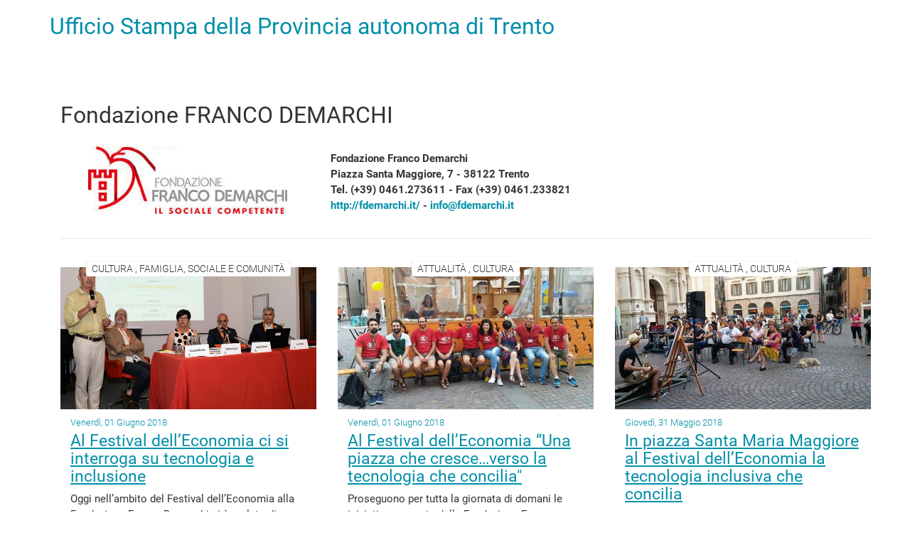

--- FILE ---
content_type: text/html; charset=utf-8
request_url: https://www.ufficiostampa.provincia.tn.it/layout/set/print/Media/Fonti/Fondazione-FRANCO-DEMARCHI/(offset)/180
body_size: 6945
content:


<!DOCTYPE html PUBLIC "-//W3C//DTD XHTML 1.0 Transitional//EN"
    "http://www.w3.org/TR/xhtml1/DTD/xhtml1-transitional.dtd">
<html xmlns="http://www.w3.org/1999/xhtml" xml:lang="it-IT" lang="it-IT">

<head>

  <script type="text/javascript">//<![CDATA[
var UiContext = "navigation", UriPrefix = "/layout/set/print", PathArray = [];
//]]></script>


<script type="text/javascript" src="/var/002/cache/public/javascript/fafe202862b2f2581f77e2420fb931c0_1761288805.js" charset="utf-8"></script>


<!--[if lt IE 9]> 
<script src="https://html5shim.googlecode.com/svn/trunk/html5.js"></script>        
<script type="text/javascript" src="/extension/openpa_theme_2014/design/openpa_flight/javascript/respond.min.js" ></script>
<![endif]-->
        <link rel="stylesheet" type="text/css" href="/var/002/cache/public/stylesheets/b456ecf138c0f8aa4c3f0c170cba26c3_1761288804_all.css" />
  

  <link rel="stylesheet" type="text/css" href="/extension/openpa_theme_2014/design/ocbootstrap/stylesheets/print.css" />


</head>

<body>
  <div class="container">
    <div class="row">
      <div class="col-md-12">
        <h1><a href="/layout/set/print" title="Ufficio Stampa della Provincia autonoma di Trento">Ufficio Stampa della Provincia autonoma di Trento</a></h1>        
      </div>      
    </div>
    
    <div class="main-area container">
    

<div class="content-view-full class-fonte row">

    <div class="content-title">
        <h1>
            Fondazione FRANCO DEMARCHI
        </h1>
    </div>

    <div class="content-main wide" row>
                           <div class="pull-left col-md-4" style='margin-left:-15px;'>
                    

    
          
  
  <div class="figure image">
  
  
    
		  		
	    
	                
    
                                        
                                                                                                                    <img src="/var/002/storage/images/media/fonti/fondazione-franco-demarchi/738507-4-ita-IT/Fondazione-FRANCO-DEMARCHI_scaleheight100.jpg" class="img-responsive center-block" style="border: 0px  ;"  alt="" title="" />
            
    
    
      
  

                  
  </div>
                </div>
                        
                            <div class="abstract col-md-8">
                        <p>
&nbsp;<br />
<strong>Fondazione Franco Demarchi</strong><br />
Piazza Santa Maggiore, 7 - 38122 Trento<br />
Tel. (+39) 0461.273611 - Fax (+39) 0461.233821<br /><a  href="http://fdemarchi.it/" title="Link a http://fdemarchi.it/" >http://fdemarchi.it/</a> -&nbsp;<a  href="mailto:info@fdemarchi.it" title="Link a info@fdemarchi.it" >info@fdemarchi.it</a>&nbsp;</p>                </div>
                 </div>
</div>

  
    <hr/>
  
    <div class="row">
        <section class="portfolio_masonry_container isotope panels-container">
                            <div class="t_xs_align_c isotope-item col-md-4">
                    
  
<div class="card  Comunicato stampa has-image">

      
                                                                                                                    
          <div class="card-label">
        <span class="label label-default small" style="max-width: 100%;display: inline-block;overflow: hidden;text-overflow: ellipsis;" title="Cultura, Famiglia, sociale e comunità, Istruzione e formazione, Lavoro e occupazione">
                      Cultura
                      ,             Famiglia, sociale e comunità
                                
        </span>
      </div>
    
  
  
  
    <div class="card-image">
      
                              
          <figure style="background: url('/var/002/storage/images/media/immagini-comunicati-stampa/cp01062018_cp90476-1001-image/2449013-1-ita-IT/CP01062018_CP90476-1001_imagefull_cutwide.jpg')"></figure>
          
                
    </div>
  
  <div class="card-content">

    <span class="card-meta">Venerdì, 01 Giugno 2018</span>
    <br>
    <a href="https://www.ufficiostampa.provincia.tn.it/layout/set/print/Comunicati/Al-Festival-dell-Economia-ci-si-interroga-su-tecnologia-e-inclusione" title="Al Festival dell’Economia ci si interroga su tecnologia e inclusione" style="display: inline-block; text-decoration: underline;">
      <h2 class="card-title">
        Al Festival dell’Economia ci si interroga su tecnologia e inclusione
      </h2>
    </a>

        <p class="abstract">
      Oggi nell’ambito del Festival dell’Economia alla Fondazione Franco Demarchi si è parlato di Tecnologie e inclusione, un tema affrontato da prospettive differenti, sociologiche, tecnologiche e in termini di competenza. Attraverso il coordinamento di Valentina Chizzola, ricercatrice e...
    </p>
    
    <br>

    <a class="goto" href="https://www.ufficiostampa.provincia.tn.it/layout/set/print/Comunicati/Al-Festival-dell-Economia-ci-si-interroga-su-tecnologia-e-inclusione" style="display: inline-block;">Leggi</a>

    
    

  </div>

</div>

                </div>
                            <div class="t_xs_align_c isotope-item col-md-4">
                    
  
<div class="card  Comunicato stampa has-image">

      
                                                                                            
          <div class="card-label">
        <span class="label label-default small" style="max-width: 100%;display: inline-block;overflow: hidden;text-overflow: ellipsis;" title="Attualità, Cultura, Istruzione e formazione">
                      Attualità
                      ,             Cultura
                                
        </span>
      </div>
    
  
  
  
    <div class="card-image">
      
                              
          <figure style="background: url('/var/002/storage/images/media/immagini-comunicati-stampa/gruppo-emergency-fe-2017-image2/2447723-1-ita-IT/Gruppo-Emergency-FE-2017_imagefull_cutwide.jpg')"></figure>
          
                
    </div>
  
  <div class="card-content">

    <span class="card-meta">Venerdì, 01 Giugno 2018</span>
    <br>
    <a href="https://www.ufficiostampa.provincia.tn.it/layout/set/print/Comunicati/Al-Festival-dell-Economia-Una-piazza-che-cresce-verso-la-tecnologia-che-concilia" title="Al Festival dell’Economia “Una piazza che cresce…verso la tecnologia che concilia&quot;" style="display: inline-block; text-decoration: underline;">
      <h2 class="card-title">
        Al Festival dell’Economia “Una piazza che cresce…verso la tecnologia che concilia&quot;
      </h2>
    </a>

        <p class="abstract">
      Proseguono per tutta la giornata di domani le iniziative proposte dalla Fondazione Franco Demarchi in piazza santa Maria Maggiore, “Una piazza che cresce…verso la tecnologia che concilia”. Le organizzazione che agiscono nell’ambito sociale e della ricerca presentano alcune iniziative...
    </p>
    
    <br>

    <a class="goto" href="https://www.ufficiostampa.provincia.tn.it/layout/set/print/Comunicati/Al-Festival-dell-Economia-Una-piazza-che-cresce-verso-la-tecnologia-che-concilia" style="display: inline-block;">Leggi</a>

    
    

  </div>

</div>

                </div>
                            <div class="t_xs_align_c isotope-item col-md-4">
                    
  
<div class="card  Comunicato stampa has-image">

      
                                                                                                                    
          <div class="card-label">
        <span class="label label-default small" style="max-width: 100%;display: inline-block;overflow: hidden;text-overflow: ellipsis;" title="Attualità, Cultura, Istruzione e formazione, TRENTINO EVENTI">
                      Attualità
                      ,             Cultura
                                
        </span>
      </div>
    
  
  
  
    <div class="card-image">
      
                              
          <figure style="background: url('/var/002/storage/images/media/immagini-comunicati-stampa/compagnia-teatrale-instabile1-fe-2017-image/2445563-1-ita-IT/Compagnia-teatrale-Instabile1-FE-2017_imagefull_cutwide.jpg')"></figure>
          
                
    </div>
  
  <div class="card-content">

    <span class="card-meta">Giovedì, 31 Maggio 2018</span>
    <br>
    <a href="https://www.ufficiostampa.provincia.tn.it/layout/set/print/Comunicati/In-piazza-Santa-Maria-Maggiore-al-Festival-dell-Economia-la-tecnologia-inclusiva-che-concilia" title="In piazza Santa Maria Maggiore al Festival dell’Economia la tecnologia inclusiva che concilia" style="display: inline-block; text-decoration: underline;">
      <h2 class="card-title">
        In piazza Santa Maria Maggiore al Festival dell’Economia la tecnologia inclusiva che concilia
      </h2>
    </a>

        <p class="abstract">
      Per comprendere meglio come le nuove tecnologie facilitano i processi inclusivi e di conciliazione tra vita personale e lavorativa, da domani a domenica in piazza Santa Maria Maggiore nell’ambito del Festival dell’Economia, si potranno conoscere le iniziative e i progetti di alcune...
    </p>
    
    <br>

    <a class="goto" href="https://www.ufficiostampa.provincia.tn.it/layout/set/print/Comunicati/In-piazza-Santa-Maria-Maggiore-al-Festival-dell-Economia-la-tecnologia-inclusiva-che-concilia" style="display: inline-block;">Leggi</a>

    
    

  </div>

</div>

                </div>
                            <div class="t_xs_align_c isotope-item col-md-4">
                    
  
<div class="card  Comunicato stampa has-image">

      
                                                                                                          
          <div class="card-label">
        <span class="label label-default small" style="max-width: 100%;display: inline-block;overflow: hidden;text-overflow: ellipsis;" title="Attualità, Cultura, Famiglia, sociale e comunità, Lavoro e occupazione">
                      Attualità
                      ,             Cultura
                                
        </span>
      </div>
    
  
  
  
    <div class="card-image">
      
                              
          <figure style="background: url('/var/002/storage/images/media/immagini-comunicati-stampa/immagine-workshop-seminari-image/2441973-1-ita-IT/Immagine-workshop-seminari_imagefull_cutwide.png')"></figure>
          
                
    </div>
  
  <div class="card-content">

    <span class="card-meta">Lunedì, 28 Maggio 2018</span>
    <br>
    <a href="https://www.ufficiostampa.provincia.tn.it/layout/set/print/Comunicati/Approcci-collaborativi-nella-progettazione-e-nelle-promozione-sociale" title="Approcci collaborativi nella progettazione e nelle promozione sociale" style="display: inline-block; text-decoration: underline;">
      <h2 class="card-title">
        Approcci collaborativi nella progettazione e nelle promozione sociale
      </h2>
    </a>

        <p class="abstract">
      Mercoledì 30 maggio ad ore 17.00 presso la propria sede, la Fondazione Franco Demarchi nell’ambito delle attività di animazione culturale promuove il seminario dal titolo “La giusta prospettiva! Approcci collaborativi nella progettazione e nella promozione sociale”. Interverranno:...
    </p>
    
    <br>

    <a class="goto" href="https://www.ufficiostampa.provincia.tn.it/layout/set/print/Comunicati/Approcci-collaborativi-nella-progettazione-e-nelle-promozione-sociale" style="display: inline-block;">Leggi</a>

    
    

  </div>

</div>

                </div>
                            <div class="t_xs_align_c isotope-item col-md-4">
                    
  
<div class="card  Comunicato stampa has-image">

      
                                                                                                                                            
          <div class="card-label">
        <span class="label label-default small" style="max-width: 100%;display: inline-block;overflow: hidden;text-overflow: ellipsis;" title="Attualità, Cultura, Famiglia, sociale e comunità, Istruzione e formazione, Lavoro e occupazione">
                      Attualità
                      ,             Cultura
                                
        </span>
      </div>
    
  
  
  
    <div class="card-image">
      
                              
          <figure style="background: url('/var/002/storage/images/media/immagini-comunicati-stampa/presentazione-attivita-in-piazza-sm-maggiore-zancanaro-panella-caresia-rvanelli-nicolini-image/2439042-1-ita-IT/Presentazione-attivita-in-piazza-sm-maggiore-Zancanaro-Panella-Caresia-Rvanelli-Nicolini_imagefull_cutwide.jpg')"></figure>
          
                
    </div>
  
  <div class="card-content">

    <span class="card-meta">Giovedì, 24 Maggio 2018</span>
    <br>
    <a href="https://www.ufficiostampa.provincia.tn.it/layout/set/print/Comunicati/Al-Festival-dell-Economia-Santa-Maria-Maggiore-si-trasforma-in-una-piazza-che-cresce-verso-la-tecnologia-che-concilia" title="Al Festival dell’Economia, Santa Maria Maggiore si trasforma in “una piazza che cresce...verso la tecnologia che concilia”" style="display: inline-block; text-decoration: underline;">
      <h2 class="card-title">
        Al Festival dell’Economia, Santa Maria Maggiore si trasforma in “una piazza che cresce...verso la tecnologia che concilia”
      </h2>
    </a>

        <p class="abstract">
      La Fondazione Franco Demarchi dall’1 al 3 giugno tornerà ad essere protagonista in piazza Santa Maria Maggiore nell’ambito del Festival dell’Economia, con uno sguardo su come le tecnologie siano motore di cambiamento sociale, culturale e organizzativo, dedicando una particolare...
    </p>
    
    <br>

    <a class="goto" href="https://www.ufficiostampa.provincia.tn.it/layout/set/print/Comunicati/Al-Festival-dell-Economia-Santa-Maria-Maggiore-si-trasforma-in-una-piazza-che-cresce-verso-la-tecnologia-che-concilia" style="display: inline-block;">Leggi</a>

    
    

  </div>

</div>

                </div>
                            <div class="t_xs_align_c isotope-item col-md-4">
                    
  
<div class="card  Comunicato stampa has-image">

      
                                                                                  
          <div class="card-label">
        <span class="label label-default small" style="max-width: 100%;display: inline-block;overflow: hidden;text-overflow: ellipsis;" title="Attualità, Cultura, Famiglia, sociale e comunità">
                      Attualità
                      ,             Cultura
                                
        </span>
      </div>
    
  
  
  
    <div class="card-image">
      
                              
          <figure style="background: url('/var/002/storage/images/media/immagini-comunicati-stampa/rappresentanti-istituzionali-a-confronto-sul-tema-del-carcere-a-trento-fondazione-demarchi-image/2424306-1-ita-IT/Rappresentanti-istituzionali-a-confronto-sul-tema-del-carcere-a-Trento-Fondazione-Demarchi_imagefull_cutwide.jpg')"></figure>
          
                
    </div>
  
  <div class="card-content">

    <span class="card-meta">Venerdì, 04 Maggio 2018</span>
    <br>
    <a href="https://www.ufficiostampa.provincia.tn.it/layout/set/print/Comunicati/Proposte-e-impegni-delle-istituzioni-locali-sul-carcere-di-Trento" title="Proposte e impegni delle istituzioni locali sul carcere di Trento" style="display: inline-block; text-decoration: underline;">
      <h2 class="card-title">
        Proposte e impegni delle istituzioni locali sul carcere di Trento
      </h2>
    </a>

        <p class="abstract">
      Con un confronto aperto e qualche impegno concreto, si è concluso ieri presso la Fondazione Franco Demarchi il percorso culturale “Punire, rieducare, riparare?”, nell’ambito del progetto sulla realtà del carcere “Liberi Da Dentro”.
Ai cittadini presenti alla tavola rotonda...
    </p>
    
    <br>

    <a class="goto" href="https://www.ufficiostampa.provincia.tn.it/layout/set/print/Comunicati/Proposte-e-impegni-delle-istituzioni-locali-sul-carcere-di-Trento" style="display: inline-block;">Leggi</a>

    
    

  </div>

</div>

                </div>
                            <div class="t_xs_align_c isotope-item col-md-4">
                    
  
<div class="card  Comunicato stampa has-image">

      
                                                                                  
          <div class="card-label">
        <span class="label label-default small" style="max-width: 100%;display: inline-block;overflow: hidden;text-overflow: ellipsis;" title="Attualità, Cultura, Famiglia, sociale e comunità">
                      Attualità
                      ,             Cultura
                                
        </span>
      </div>
    
  
  
  
    <div class="card-image">
      
                              
          <figure style="background: url('/var/002/storage/images/media/immagini-comunicati-stampa/incontro-percorso-culturale-sul-carcere-image/2422438-1-ita-IT/Incontro-percorso-culturale-sul-carcere_imagefull_cutwide.jpg')"></figure>
          
                
    </div>
  
  <div class="card-content">

    <span class="card-meta">Mercoledì, 02 Maggio 2018</span>
    <br>
    <a href="https://www.ufficiostampa.provincia.tn.it/layout/set/print/Comunicati/Un-confronto-tra-le-istituzioni-locali-sul-carcere-e-la-citta-di-Trento" title="Un confronto tra le istituzioni locali sul carcere e la città di Trento" style="display: inline-block; text-decoration: underline;">
      <h2 class="card-title">
        Un confronto tra le istituzioni locali sul carcere e la città di Trento
      </h2>
    </a>

        <p class="abstract">
      Nell’ambito del progetto “Liberi Da Dentro”, finalizzato a diffondere sul territorio una conoscenza reale del mondo del carcere, delle pene e del loro effetto sulle persone, domani 3 maggio alle ore 17.00, si svolgerà la tavola conclusiva del percorso culturale “Punire, Rieducare,...
    </p>
    
    <br>

    <a class="goto" href="https://www.ufficiostampa.provincia.tn.it/layout/set/print/Comunicati/Un-confronto-tra-le-istituzioni-locali-sul-carcere-e-la-citta-di-Trento" style="display: inline-block;">Leggi</a>

    
    

  </div>

</div>

                </div>
                            <div class="t_xs_align_c isotope-item col-md-4">
                    
  
<div class="card  Comunicato stampa has-image">

      
                                                                                  
          <div class="card-label">
        <span class="label label-default small" style="max-width: 100%;display: inline-block;overflow: hidden;text-overflow: ellipsis;" title="Attualità, Cultura, Famiglia, sociale e comunità">
                      Attualità
                      ,             Cultura
                                
        </span>
      </div>
    
  
  
  
    <div class="card-image">
      
                              
          <figure style="background: url('/var/002/storage/images/media/immagini-comunicati-stampa/logo-progetto-liberidadentro-image/2405751-1-ita-IT/Logo-progetto-LiberiDaDentro_imagefull_cutwide.jpg')"></figure>
          
                
    </div>
  
  <div class="card-content">

    <span class="card-meta">Martedì, 03 Aprile 2018</span>
    <br>
    <a href="https://www.ufficiostampa.provincia.tn.it/layout/set/print/Comunicati/Al-via-un-progetto-sulla-realta-del-carcere" title="Al via un progetto sulla realtà del carcere" style="display: inline-block; text-decoration: underline;">
      <h2 class="card-title">
        Al via un progetto sulla realtà del carcere
      </h2>
    </a>

        <p class="abstract">
      È stato presentato oggi &quot;Liberi Da Dentro&quot;, un progetto biennale che mira a diffondere sul territorio una conoscenza reale del mondo del carcere, delle pene e del loro effetto sulle persone.
“Punire, Rieducare, Ripartire? Riflessioni sulla sanzione penale oggi in Trentino” è...
    </p>
    
    <br>

    <a class="goto" href="https://www.ufficiostampa.provincia.tn.it/layout/set/print/Comunicati/Al-via-un-progetto-sulla-realta-del-carcere" style="display: inline-block;">Leggi</a>

    
    

  </div>

</div>

                </div>
                            <div class="t_xs_align_c isotope-item col-md-4">
                    
  
<div class="card  Comunicato stampa has-image">

      
                                                                                  
          <div class="card-label">
        <span class="label label-default small" style="max-width: 100%;display: inline-block;overflow: hidden;text-overflow: ellipsis;" title="Cultura, Istruzione e formazione, TRENTINO EVENTI">
                      Cultura
                      ,             Istruzione e formazione
                                
        </span>
      </div>
    
  
  
  
    <div class="card-image">
      
                              
          <figure style="background: url('/var/002/storage/images/media/immagini-comunicati-stampa/film-barbiana-65-image/2400793-1-ita-IT/Film-Barbiana-65_imagefull_cutwide.jpg')"></figure>
          
                
    </div>
  
  <div class="card-content">

    <span class="card-meta">Venerdì, 23 Marzo 2018</span>
    <br>
    <a href="https://www.ufficiostampa.provincia.tn.it/layout/set/print/Comunicati/La-lezione-di-don-Milani-al-cinema" title="La lezione di don Milani al cinema" style="display: inline-block; text-decoration: underline;">
      <h2 class="card-title">
        La lezione di don Milani al cinema
      </h2>
    </a>

        <p class="abstract">
      Lunedì prossimo 26 marzo ad ore 21.00 al cinema Astra la Fondazione Franco Demarchi, la casa editrice Il Margine e la CGIL del Trentino hanno organizzato una proiezione del film-documentario “Barbiana ‘65: la lezione di Don Milani”, del regista Alessandro D’Alessandro.
A seguire il...
    </p>
    
    <br>

    <a class="goto" href="https://www.ufficiostampa.provincia.tn.it/layout/set/print/Comunicati/La-lezione-di-don-Milani-al-cinema" style="display: inline-block;">Leggi</a>

    
    

  </div>

</div>

                </div>
                            <div class="t_xs_align_c isotope-item col-md-4">
                    
  
<div class="card  Comunicato stampa has-image">

      
                                                                                                          
          <div class="card-label">
        <span class="label label-default small" style="max-width: 100%;display: inline-block;overflow: hidden;text-overflow: ellipsis;" title="Attualità, Cultura, Europa e attività internazionali, Famiglia, sociale e comunità">
                      Attualità
                      ,             Cultura
                                
        </span>
      </div>
    
  
  
  
    <div class="card-image">
      
                              
          <figure style="background: url('/var/002/storage/images/media/immagini-comunicati-stampa/arco-alpino-2018-image/2383660-1-ita-IT/Arco-Alpino-2018_imagefull_cutwide.jpg')"></figure>
          
                
    </div>
  
  <div class="card-content">

    <span class="card-meta">Lunedì, 12 Febbraio 2018</span>
    <br>
    <a href="https://www.ufficiostampa.provincia.tn.it/layout/set/print/Comunicati/Incontro-Internazionale-Arco-Alpino-le-migrazioni-delle-terre-alte-e-i-neo-montanari" title="Incontro Internazionale Arco Alpino: le migrazioni delle terre alte e i neo-montanari" style="display: inline-block; text-decoration: underline;">
      <h2 class="card-title">
        Incontro Internazionale Arco Alpino: le migrazioni delle terre alte e i neo-montanari
      </h2>
    </a>

        <p class="abstract">
      Sabato la Fondazione Franco Demarchi ha ospitato la terza edizione dell’Incontro Internazionale “Highlanders! - Popolamenti e spopolamenti nell’Arco Alpino”: due mezze giornate di lavoro rivolte a esperti, decisori e operatori, per un confronto sui mutamenti demografici nei territori...
    </p>
    
    <br>

    <a class="goto" href="https://www.ufficiostampa.provincia.tn.it/layout/set/print/Comunicati/Incontro-Internazionale-Arco-Alpino-le-migrazioni-delle-terre-alte-e-i-neo-montanari" style="display: inline-block;">Leggi</a>

    
    

  </div>

</div>

                </div>
                            <div class="t_xs_align_c isotope-item col-md-4">
                    
  
<div class="card  Comunicato stampa has-image">

      
                                                                                  
          <div class="card-label">
        <span class="label label-default small" style="max-width: 100%;display: inline-block;overflow: hidden;text-overflow: ellipsis;" title="Attualità, Cultura, TRENTINO EVENTI">
                      Attualità
                      ,             Cultura
                                
        </span>
      </div>
    
  
  
  
    <div class="card-image">
      
                              
          <figure style="background: url('/var/002/storage/images/media/immagini-comunicati-stampa/foto-orizzontale-arco-alpino-image/2382402-1-ita-IT/Foto-orizzontale-Arco-Alpino_imagefull_cutwide.jpg')"></figure>
          
                
    </div>
  
  <div class="card-content">

    <span class="card-meta">Mercoledì, 07 Febbraio 2018</span>
    <br>
    <a href="https://www.ufficiostampa.provincia.tn.it/layout/set/print/Comunicati/Tre-esperienze-sul-vivere-e-valorizzare-la-montagna" title="Tre esperienze sul vivere e valorizzare la montagna" style="display: inline-block; text-decoration: underline;">
      <h2 class="card-title">
        Tre esperienze sul vivere e valorizzare la montagna
      </h2>
    </a>

        <p class="abstract">
      Nell’ambito della terza edizione dell’Incontro Internazionale Arco Alpino, centrato quest’anno sui complessi mutamenti demografici, la Fondazione Franco Demarchi il 9 febbraio alle ore 20.30 organizza al Palazzo delle Albere la serata “Montagne di esperienze”, in cui interverranno...
    </p>
    
    <br>

    <a class="goto" href="https://www.ufficiostampa.provincia.tn.it/layout/set/print/Comunicati/Tre-esperienze-sul-vivere-e-valorizzare-la-montagna" style="display: inline-block;">Leggi</a>

    
    

  </div>

</div>

                </div>
                            <div class="t_xs_align_c isotope-item col-md-4">
                    
  
<div class="card  Comunicato stampa has-image">

      
                                                                                                          
          <div class="card-label">
        <span class="label label-default small" style="max-width: 100%;display: inline-block;overflow: hidden;text-overflow: ellipsis;" title="Attualità, Cultura, Europa e attività internazionali, Istruzione e formazione">
                      Attualità
                      ,             Cultura
                                
        </span>
      </div>
    
  
  
  
    <div class="card-image">
      
                              
          <figure style="background: url('/var/002/storage/images/media/immagini-comunicati-stampa/presentazione-arco-alpino-2018-cristoforetti-a-ceredi-a-ravanelli-l-image/2380451-1-ita-IT/Presentazione-Arco-Alpino-2018-Cristoforetti-A-Ceredi-A-Ravanelli-L_imagefull_cutwide.jpg')"></figure>
          
                
    </div>
  
  <div class="card-content">

    <span class="card-meta">Giovedì, 01 Febbraio 2018</span>
    <br>
    <a href="https://www.ufficiostampa.provincia.tn.it/layout/set/print/Comunicati/La-nuova-edizione-dell-Incontro-Internazionale-Arco-Alpino-sui-mutamenti-demografici" title="La nuova edizione dell'Incontro Internazionale Arco Alpino sui mutamenti demografici" style="display: inline-block; text-decoration: underline;">
      <h2 class="card-title">
        La nuova edizione dell'Incontro Internazionale Arco Alpino sui mutamenti demografici
      </h2>
    </a>

        <p class="abstract">
      È stata presentata oggi la terza edizione dell’Incontro Internazionale “Highlanders! - Popolamenti e spopolamenti nell’Arco Alpino”, che si svolgerà il 9 e il 10 febbraio attraverso due mezze giornate di lavoro rivolte a esperti, decisori e operatori, per un confronto sui mutamenti...
    </p>
    
    <br>

    <a class="goto" href="https://www.ufficiostampa.provincia.tn.it/layout/set/print/Comunicati/La-nuova-edizione-dell-Incontro-Internazionale-Arco-Alpino-sui-mutamenti-demografici" style="display: inline-block;">Leggi</a>

    
    

  </div>

</div>

                </div>
                            <div class="t_xs_align_c isotope-item col-md-4">
                    
  
<div class="card  Comunicato stampa has-image">

      
                                                          
          <div class="card-label">
        <span class="label label-default small" style="max-width: 100%;display: inline-block;overflow: hidden;text-overflow: ellipsis;" title="Cultura, TRENTINO EVENTI">
                      Cultura
                      ,             TRENTINO EVENTI
                                
        </span>
      </div>
    
  
  
  
    <div class="card-image">
      
                              
          <figure style="background: url('/var/002/storage/images/media/immagini-comunicati-stampa/franco-delli-guanti-film-berlin-tiergartenstreasse-image/2379603-1-ita-IT/Franco-Delli-Guanti-film-BERLIN-TIERGARTENSTREASSE_imagefull_cutwide.jpg')"></figure>
          
                
    </div>
  
  <div class="card-content">

    <span class="card-meta">Martedì, 30 Gennaio 2018</span>
    <br>
    <a href="https://www.ufficiostampa.provincia.tn.it/layout/set/print/Comunicati/Berlin-Tiergartenstrasse-L-altra-Shoah-presentazione-e-proiezione-del-film" title="“Berlin, Tiergartenstrasse - L'altra Shoah”: presentazione e proiezione del film" style="display: inline-block; text-decoration: underline;">
      <h2 class="card-title">
        “Berlin, Tiergartenstrasse - L'altra Shoah”: presentazione e proiezione del film
      </h2>
    </a>

        <p class="abstract">
      Venerdì 2 febbraio ad ore 17 nell'Aula Magna della Fondazione Franco Demarchi (piazza S. Maria Maggiore n. 7), sarà presentato il documentario “Berlin, Tiergartenstrasse. L'altra Shoah&quot;, una toccante testimonianza sull'atroce progetto di eutanasia nazista, che coinvolse più di...
    </p>
    
    <br>

    <a class="goto" href="https://www.ufficiostampa.provincia.tn.it/layout/set/print/Comunicati/Berlin-Tiergartenstrasse-L-altra-Shoah-presentazione-e-proiezione-del-film" style="display: inline-block;">Leggi</a>

    
    

  </div>

</div>

                </div>
                            <div class="t_xs_align_c isotope-item col-md-4">
                    
  
<div class="card  Comunicato stampa has-image">

      
                                                          
          <div class="card-label">
        <span class="label label-default small" style="max-width: 100%;display: inline-block;overflow: hidden;text-overflow: ellipsis;" title="Cultura, Lavoro e occupazione">
                      Cultura
                      ,             Lavoro e occupazione
                                
        </span>
      </div>
    
  
  
  
    <div class="card-image">
      
                              
          <figure style="background: url('/var/002/storage/images/media/immagini-comunicati-stampa/foto-federazione-trentina-fondazione-demarchi-image/2374641-1-ita-IT/Foto-Federazione-Trentina-Fondazione-Demarchi_imagefull_cutwide.jpg')"></figure>
          
                
    </div>
  
  <div class="card-content">

    <span class="card-meta">Venerdì, 19 Gennaio 2018</span>
    <br>
    <a href="https://www.ufficiostampa.provincia.tn.it/layout/set/print/Comunicati/Progetto-sulla-valorizzazione-delle-competenze-della-Federazione-Trentina-della-Cooperazione" title="Progetto sulla valorizzazione delle competenze della Federazione Trentina della Cooperazione" style="display: inline-block; text-decoration: underline;">
      <h2 class="card-title">
        Progetto sulla valorizzazione delle competenze della Federazione Trentina della Cooperazione
      </h2>
    </a>

        <p class="abstract">
      Martedì 23 gennaio ad ore 14.30 a Trento, presso l’Aula Magna della Federazione Trentina della Cooperazione, si terrà il seminario conclusivo del progetto sulla valorizzazione delle competenze interne alla Federazione Trentina della Cooperazione, svolto in collaborazione con la...
    </p>
    
    <br>

    <a class="goto" href="https://www.ufficiostampa.provincia.tn.it/layout/set/print/Comunicati/Progetto-sulla-valorizzazione-delle-competenze-della-Federazione-Trentina-della-Cooperazione" style="display: inline-block;">Leggi</a>

    
    

  </div>

</div>

                </div>
                            <div class="t_xs_align_c isotope-item col-md-4">
                    
  
<div class="card  Comunicato stampa has-image">

      
                                                                                                                                  
          <div class="card-label">
        <span class="label label-default small" style="max-width: 100%;display: inline-block;overflow: hidden;text-overflow: ellipsis;" title="Attualità, Famiglia, sociale e comunità, Pubblica Amministrazione, Salute e benessere, TRENTINO EVENTI">
                      Attualità
                      ,             Famiglia, sociale e comunità
                                
        </span>
      </div>
    
  
  
  
    <div class="card-image">
      
                              
          <figure style="background: url('/var/002/storage/images/media/immagini-comunicati-stampa/convegno-amministrazione-di-sostegno-trento1-image/1174150-1-ita-IT/Convegno-Amministrazione-di-sostegno-Trento1_imagefull_cutwide.jpg')"></figure>
          
                
    </div>
  
  <div class="card-content">

    <span class="card-meta">Venerdì, 01 Dicembre 2017</span>
    <br>
    <a href="https://www.ufficiostampa.provincia.tn.it/layout/set/print/Comunicati/Le-nuove-sfide-del-Progetto-Amministrazione-di-sostegno-in-Trentino" title="Le nuove sfide del Progetto &quot;Amministrazione di sostegno in Trentino&quot;" style="display: inline-block; text-decoration: underline;">
      <h2 class="card-title">
        Le nuove sfide del Progetto &quot;Amministrazione di sostegno in Trentino&quot;
      </h2>
    </a>

        <p class="abstract">
      Sono state più di 200 i partecipanti al primo convegno provinciale “Amministrazione di sostegno - Responsabilità Risorsa Rete”, tenutosi oggi a Trento allo Studentato Nest.
“Il tema dell’amministratore di sostegno - ha sottolineato il presidente dell’Associazione Comitato per...
    </p>
    
    <br>

    <a class="goto" href="https://www.ufficiostampa.provincia.tn.it/layout/set/print/Comunicati/Le-nuove-sfide-del-Progetto-Amministrazione-di-sostegno-in-Trentino" style="display: inline-block;">Leggi</a>

    
    

  </div>

</div>

                </div>
                            <div class="t_xs_align_c isotope-item col-md-4">
                    
  
<div class="card  Comunicato stampa has-image">

      
                                                                                                          
          <div class="card-label">
        <span class="label label-default small" style="max-width: 100%;display: inline-block;overflow: hidden;text-overflow: ellipsis;" title="Attualità, Famiglia, sociale e comunità, Istruzione e formazione, Salute e benessere">
                      Attualità
                      ,             Famiglia, sociale e comunità
                                
        </span>
      </div>
    
  
  
  
    <div class="card-image">
      
                              
          <figure style="background: url('/var/002/storage/images/media/immagini-comunicati-stampa/conferenza-stampa-presentazione-convegno-ads-image/990368-1-ita-IT/Conferenza-stampa-presentazione-Convegno-Ads_imagefull_cutwide.jpg')"></figure>
          
                
    </div>
  
  <div class="card-content">

    <span class="card-meta">Martedì, 28 Novembre 2017</span>
    <br>
    <a href="https://www.ufficiostampa.provincia.tn.it/layout/set/print/Comunicati/Amministrazione-di-Sostegno-Responsabilita-Risorsa-Rete-il-convegno" title="&quot;Amministrazione di Sostegno - Responsabilità Risorsa Rete&quot;, il convegno" style="display: inline-block; text-decoration: underline;">
      <h2 class="card-title">
        &quot;Amministrazione di Sostegno - Responsabilità Risorsa Rete&quot;, il convegno
      </h2>
    </a>

        <p class="abstract">
      È stato presentato oggi il primo convegno provinciale “Amministrazione di sostegno - Responsabilità Risorsa Rete”, che si svolgerà a Trento venerdì prossimo 1 dicembre dalle 9.00 alle 17.00, presso lo Studentato Nest. L'evento, organizzato da Provincia, l’Associazione Comitato per...
    </p>
    
    <br>

    <a class="goto" href="https://www.ufficiostampa.provincia.tn.it/layout/set/print/Comunicati/Amministrazione-di-Sostegno-Responsabilita-Risorsa-Rete-il-convegno" style="display: inline-block;">Leggi</a>

    
    

  </div>

</div>

                </div>
                            <div class="t_xs_align_c isotope-item col-md-4">
                    
  
<div class="card  Comunicato stampa has-image">

      
                                                                                  
          <div class="card-label">
        <span class="label label-default small" style="max-width: 100%;display: inline-block;overflow: hidden;text-overflow: ellipsis;" title="Attualità, Cultura, TRENTINO EVENTI">
                      Attualità
                      ,             Cultura
                                
        </span>
      </div>
    
  
  
  
    <div class="card-image">
      
                              
          <figure style="background: url('/var/002/storage/images/media/immagini-comunicati-stampa/mostra-piazza-sm-maggiore-image/986184-1-ita-IT/Mostra-piazza-SM-Maggiore_imagefull_cutwide.jpg')"></figure>
          
                
    </div>
  
  <div class="card-content">

    <span class="card-meta">Mercoledì, 22 Novembre 2017</span>
    <br>
    <a href="https://www.ufficiostampa.provincia.tn.it/layout/set/print/Comunicati/Una-piazza-emozionante-per-ri-conciliarsi-con-la-zona-di-S.-Maria-Maggiore" title="&quot;Una piazza emozionante&quot; per &quot;ri-conciliarsi&quot; con la zona di S. Maria Maggiore" style="display: inline-block; text-decoration: underline;">
      <h2 class="card-title">
        &quot;Una piazza emozionante&quot; per &quot;ri-conciliarsi&quot; con la zona di S. Maria Maggiore
      </h2>
    </a>

        <p class="abstract">
      In fase di chiusura del progetto di ricerca-azione della Fondazione Franco Demarchi centrato sul quartiere di Santa Maria Maggiore e in particolare sulla omonima piazza, arrivano le proposte di animazione culturale, anche in vista del periodo natalizio. Oltre alla partecipazione ai...
    </p>
    
    <br>

    <a class="goto" href="https://www.ufficiostampa.provincia.tn.it/layout/set/print/Comunicati/Una-piazza-emozionante-per-ri-conciliarsi-con-la-zona-di-S.-Maria-Maggiore" style="display: inline-block;">Leggi</a>

    
    

  </div>

</div>

                </div>
                            <div class="t_xs_align_c isotope-item col-md-4">
                    
  
<div class="card  Comunicato stampa has-image">

      
                                                                                  
          <div class="card-label">
        <span class="label label-default small" style="max-width: 100%;display: inline-block;overflow: hidden;text-overflow: ellipsis;" title="Attualità, Europa e attività internazionali, TRENTINO EVENTI">
                      Attualità
                      ,             Europa e attività internazionali
                                
        </span>
      </div>
    
  
  
  
    <div class="card-image">
      
                              
          <figure style="background: url('/var/002/storage/images/media/immagini-comunicati-stampa/foto-gennaro-giudetti-image/963124-1-ita-IT/Foto-Gennaro-Giudetti_imagefull_cutwide.jpg')"></figure>
          
                
    </div>
  
  <div class="card-content">

    <span class="card-meta">Martedì, 21 Novembre 2017</span>
    <br>
    <a href="https://www.ufficiostampa.provincia.tn.it/layout/set/print/Comunicati/Incontro-Migranti-Mediterraneo-Europa-e-Noi" title="Incontro &quot;Migranti - Mediterraneo - Europa... e Noi&quot;" style="display: inline-block; text-decoration: underline;">
      <h2 class="card-title">
        Incontro &quot;Migranti - Mediterraneo - Europa... e Noi&quot;
      </h2>
    </a>

        <p class="abstract">
      Giovedì 23 novembre alle ore 20.30 presso l'Aula Magna della Fondazione Franco Demarchi, si svolgerà l'incontro &quot;Migranti - Mediterraneo - Europa... e Noi&quot;, in cui il volontario della ong tedesca Sea-watch, Gennaro Giudetti, racconterà la sua esperienza dialogando con Raffaele...
    </p>
    
    <br>

    <a class="goto" href="https://www.ufficiostampa.provincia.tn.it/layout/set/print/Comunicati/Incontro-Migranti-Mediterraneo-Europa-e-Noi" style="display: inline-block;">Leggi</a>

    
    

  </div>

</div>

                </div>
                            <div class="t_xs_align_c isotope-item col-md-4">
                    
  
<div class="card  Comunicato stampa has-image">

      
                                                                                                          
          <div class="card-label">
        <span class="label label-default small" style="max-width: 100%;display: inline-block;overflow: hidden;text-overflow: ellipsis;" title="Attualità, Cultura, EDUCA, Istruzione e formazione">
                      Attualità
                      ,             Cultura
                                
        </span>
      </div>
    
  
  
  
    <div class="card-image">
      
                              
          <figure style="background: url('/var/002/storage/images/media/immagini-comunicati-stampa/ragazzi-scuole-di-seconda-opportunita-educa-2017-image/929152-1-ita-IT/Ragazzi-scuole-di-seconda-opportunita-Educa-2017_imagefull_cutwide.jpg')"></figure>
          
                
    </div>
  
  <div class="card-content">

    <span class="card-meta">Giovedì, 12 Ottobre 2017</span>
    <br>
    <a href="https://www.ufficiostampa.provincia.tn.it/layout/set/print/Comunicati/I-care-seminario-alla-Fondazione-Franco-Demarchi" title="&quot;I care&quot;, seminario alla Fondazione Franco Demarchi" style="display: inline-block; text-decoration: underline;">
      <h2 class="card-title">
        &quot;I care&quot;, seminario alla Fondazione Franco Demarchi
      </h2>
    </a>

        <p class="abstract">
      Sabato 14 ottobre a partire dalle ore 8.45, nell'ambito della “Settimana dell'Accoglienza”, all'IFP Sandro Pertini (Viale Verona 141) si svolgerà il seminario proposto dalla Fondazione Franco Demarchi &quot;I care. Cosa mi importa? Strategie, pratiche e metodi per educare al senso della...
    </p>
    
    <br>

    <a class="goto" href="https://www.ufficiostampa.provincia.tn.it/layout/set/print/Comunicati/I-care-seminario-alla-Fondazione-Franco-Demarchi" style="display: inline-block;">Leggi</a>

    
    

  </div>

</div>

                </div>
                            <div class="t_xs_align_c isotope-item col-md-4">
                    
  
<div class="card  Comunicato stampa has-image">

      
                                                          
          <div class="card-label">
        <span class="label label-default small" style="max-width: 100%;display: inline-block;overflow: hidden;text-overflow: ellipsis;" title="Cultura, Turismo e sport">
                      Cultura
                      ,             Turismo e sport
                                
        </span>
      </div>
    
  
  
  
    <div class="card-image">
      
                              
          <figure style="background: url('/var/002/storage/images/media/immagini-comunicati-stampa/de-bertolini-alaska-e-canada1-image/924374-1-ita-IT/de-Bertolini-Alaska-e-Canada1_imagefull_cutwide.jpg')"></figure>
          
                
    </div>
  
  <div class="card-content">

    <span class="card-meta">Venerdì, 06 Ottobre 2017</span>
    <br>
    <a href="https://www.ufficiostampa.provincia.tn.it/layout/set/print/Comunicati/Il-senso-dell-accogliere-e-dell-essere-accolti" title="Il senso dell'accogliere e dell'essere accolti" style="display: inline-block; text-decoration: underline;">
      <h2 class="card-title">
        Il senso dell'accogliere e dell'essere accolti
      </h2>
    </a>

        <p class="abstract">
      “Il viaggio: un sentiero per l’anima” è il titolo dell’incontro che si svolgerà lunedì 9 ottobre alle ore 17:30 presso la sede della SAT Spazio Alpino in via Manci, 57. Proposto dalla Fondazione Franco Demarchi, in collaborazione con la casa editrice Il Margine e la SAT,...
    </p>
    
    <br>

    <a class="goto" href="https://www.ufficiostampa.provincia.tn.it/layout/set/print/Comunicati/Il-senso-dell-accogliere-e-dell-essere-accolti" style="display: inline-block;">Leggi</a>

    
    

  </div>

</div>

                </div>
            
        </section>
    </div>
  
  

<div class="pagination-container text-center">
<ul class="pagination">


           <li><a href="/layout/set/print/Media/Fonti/Fondazione-FRANCO-DEMARCHI/(offset)/160"><span class="text">&laquo;&nbsp;Precedente</span></a></li>
       
    <li><a href="/layout/set/print/Media/Fonti/Fondazione-FRANCO-DEMARCHI">1</a></li><li class="other"><a>...</a></li>
                      <li><a href="/layout/set/print/Media/Fonti/Fondazione-FRANCO-DEMARCHI/(offset)/120">7</a></li>
                              <li><a href="/layout/set/print/Media/Fonti/Fondazione-FRANCO-DEMARCHI/(offset)/140">8</a></li>
                              <li><a href="/layout/set/print/Media/Fonti/Fondazione-FRANCO-DEMARCHI/(offset)/160">9</a></li>
            
        <li class="active"><a href="#">10</a></li>

                      <li><a class="next" href="/layout/set/print/Media/Fonti/Fondazione-FRANCO-DEMARCHI/(offset)/200">11</a></li>
                    <li><a href="/layout/set/print/Media/Fonti/Fondazione-FRANCO-DEMARCHI/(offset)/200"><span class="text">Successivo&nbsp;&raquo;</span></a></li>
      

</ul>
</div>
 
    
  
  
      <script>
          $('.portfolio_masonry_container').isotope({
              itemSelector : '.isotope-item',
              layoutMode : 'masonry',
              masonry: {
                  columnWidth: 10,
                  gutter:0
              }
          });
      </script>
  



    <div id="valuation-container">
        <div class="container">
            <div class="row">
                <div class="col-xs-12">
                    
                </div>
            </div>
        </div>
    </div>
</div>
    
  </div>




<!-- EX script cookie policy -->

</body>
</html>
